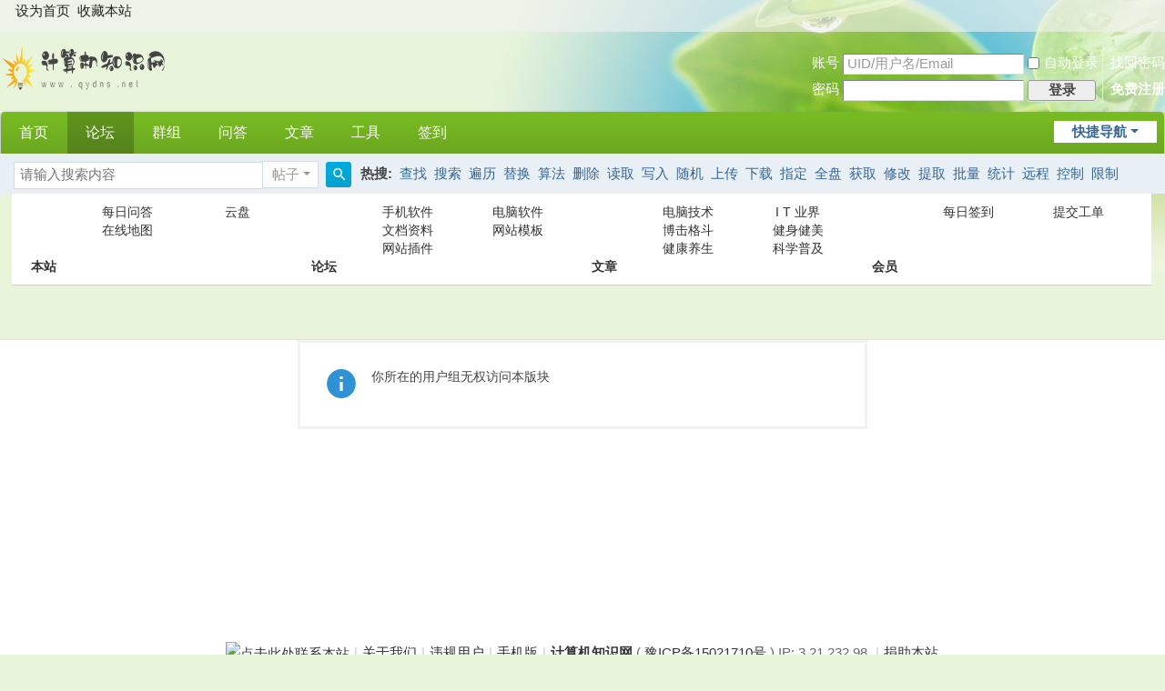

--- FILE ---
content_type: text/html; charset=utf-8
request_url: http://bbs.qydns.net/thread-10056-1-1.html
body_size: 9525
content:
<!DOCTYPE html>
<html>
<head>
<meta charset="utf-8" />
<meta name="renderer" content="webkit" />
<meta http-equiv="X-UA-Compatible" content="IE=edge" />
<title>提示信息 -  计算机知识网 -  Powered by Discuz!</title>
<link href="http://bbs.qydns.net/thread-10056-1-1.html" rel="canonical" />
<meta name="keywords" content="" />
<meta name="description" content=",计算机知识网" />
<meta name="generator" content="Discuz! X3.5" />
<meta name="author" content="Discuz! Team and Comsenz UI Team" />
<meta name="copyright" content="2001-2025 Discuz! Team." />
<meta name="MSSmartTagsPreventParsing" content="True" />
<meta http-equiv="MSThemeCompatible" content="Yes" />
<base href="http://bbs.qydns.net/" /><link rel="stylesheet" type="text/css" href="data/cache/style_10_common.css?XXO" /><link rel="stylesheet" type="text/css" href="data/cache/style_10_forum_viewthread.css?XXO" /><link rel="stylesheet" id="css_extstyle" type="text/css" href="./template/andodo_wuse/style/spring/style.css?XXO" /><!--[if IE]><link rel="stylesheet" type="text/css" href="data/cache/style_10_iefix.css?XXO" /><![endif]--><script type="text/javascript">var STYLEID = '10', STATICURL = 'static/', IMGDIR = 'static/image/common', VERHASH = 'XXO', charset = 'utf-8', discuz_uid = '0', cookiepre = 'qy_f891_', cookiedomain = '.qydns.net', cookiepath = '/', showusercard = '1', attackevasive = '0', disallowfloat = '', creditnotice = '', defaultstyle = './template/andodo_wuse/style/spring', REPORTURL = 'aHR0cDovL2Jicy5xeWRucy5uZXQvdGhyZWFkLTEwMDU2LTEtMS5odG1s', SITEURL = 'http://bbs.qydns.net/', JSPATH = 'data/cache/', CSSPATH = 'data/cache/style_', DYNAMICURL = '';</script>
<script src="data/cache/common.js?XXO" type="text/javascript"></script>
<meta name="application-name" content="计算机知识网" />
<meta name="msapplication-tooltip" content="计算机知识网" />
<meta name="msapplication-task" content="name=首页;action-uri=http://bbs.qydns.net/portal.php;icon-uri=http://bbs.qydns.net/static/image/common/portal.ico" /><meta name="msapplication-task" content="name=论坛;action-uri=http://bbs.qydns.net;icon-uri=http://bbs.qydns.net/static/image/common/bbs.ico" />
<meta name="msapplication-task" content="name=群组;action-uri=http://bbs.qydns.net/group.php;icon-uri=http://bbs.qydns.net/static/image/common/group.ico" /><meta name="msapplication-task" content="name=动态;action-uri=http://bbs.qydns.net/home.php;icon-uri=http://bbs.qydns.net/static/image/common/home.ico" /><link rel="stylesheet" id="css_widthauto" type="text/css" href="data/cache/style_10_widthauto.css?XXO" />
<script type="text/javascript">HTMLNODE.className += ' widthauto'</script>
<script src="data/cache/forum.js?XXO" type="text/javascript"></script>
</head>

<body id="nv_forum" class="pg_viewthread" onkeydown="if(event.keyCode==27) return false;">
<div id="append_parent"></div><div id="ajaxwaitid"></div>
<div id="toptb" class="cl">
<div class="wp">
<div class="z"><a href="javascript:;"  onclick="setHomepage('http://bbs.qydns.net/');">设为首页</a><a href="http://bbs.qydns.net/"  onclick="addFavorite(this.href, '计算机知识网');return false;">收藏本站</a></div>
<div class="y">
<a id="switchblind" href="javascript:;" onClick="toggleBlind(this)" title="开启辅助访问" class="switchblind">开启辅助访问</a>
</div>
</div>
</div>

<div id="hd">
<div class="wp">
<div class="hdc cl"><h2><a href="http://www.qydns.net/" title="计算机知识网"><img src="template/andodo_wuse/images/logo.png" alt="计算机知识网" class="boardlogo" id="boardlogo" border="0" /></a></h2><script src="data/cache/logging.js?XXO" type="text/javascript"></script>
<form method="post" autocomplete="off" id="lsform" action="member.php?mod=logging&amp;action=login&amp;loginsubmit=yes&amp;infloat=yes&amp;lssubmit=yes" onsubmit="return lsSubmit();">
<div class="fastlg cl">
<span id="return_ls" style="display:none"></span>
<div class="y pns">
<table cellspacing="0" cellpadding="0">
<tr>
<td><label for="ls_username">账号</label></td>
<td><input type="text" name="username" id="ls_username" class="px vm xg1"  value="UID/用户名/Email" onfocus="if(this.value == 'UID/用户名/Email'){this.value = '';this.className = 'px vm';}" onblur="if(this.value == ''){this.value = 'UID/用户名/Email';this.className = 'px vm xg1';}" /></td>
<td class="fastlg_l"><label for="ls_cookietime"><input type="checkbox" name="cookietime" id="ls_cookietime" class="pc" value="2592000" />自动登录</label></td>
<td>&nbsp;<a href="javascript:;" onclick="showWindow('login', 'member.php?mod=logging&action=login&viewlostpw=1')">找回密码</a></td>
</tr>
<tr>
<td><label for="ls_password">密码</label></td>
<td><input type="password" name="password" id="ls_password" class="px vm" autocomplete="off" /></td>
<td class="fastlg_l"><button type="submit" class="pn vm" style="width: 75px;"><em>登录</em></button></td>
<td>&nbsp;<a href="member.php?mod=register" class="xi2 xw1">免费注册</a></td>
</tr>
</table>
<input type="hidden" name="formhash" value="0a590caf" />
<input type="hidden" name="quickforward" value="yes" />
<input type="hidden" name="handlekey" value="ls" />
</div>
</div>
</form>
</div>

<div id="nv">
<a href="javascript:;" id="qmenu" onMouseOver="delayShow(this, function () {showMenu({'ctrlid':'qmenu','pos':'34!','ctrlclass':'a','duration':2});showForummenu(263);})">快捷导航</a>
<ul><li id="mn_portal" ><a href="http://www.qydns.net/portal.php" hidefocus="true" title="启月网络——中国最专业的计算机技术交流平台！"  >首页<span>启月网络——中国最专业的计算机技术交流平台！</span></a></li><li class="a" id="mn_forum" ><a href="http://bbs.qydns.net" hidefocus="true" title="启月论坛——中国最专业的计算机技术交流平台！"  >论坛<span>启月论坛——中国最专业的计算机技术交流平台！</span></a></li><li id="mn_group" ><a href="http://www.qydns.net/group.php" hidefocus="true" title="启月群组——中国最专业的计算机技术交流群组！"  >群组<span>启月群组——中国最专业的计算机技术交流群组！</span></a></li><li id="mn_N8329" ><a href="hux_zhidao-hux_zhidao.html" hidefocus="true"  >问答</a></li><li id="mn_P33" ><a href="http://www.qydns.net/portal.php?mod=list&catid=33" hidefocus="true"  >文章</a></li><li id="mn_N7215" onmouseover="showMenu({'ctrlid':this.id,'ctrlclass':'hover','duration':2})"><a href=" " hidefocus="true"  >工具</a></li><li id="mn_Nd573" ><a href="http://www.qydns.net/k_misign-sign.html" hidefocus="true"  >签到</a></li></ul>
</div>
<ul class="p_pop h_pop" id="plugin_menu" style="display: none">  <li><a href="hux_zhidao-hux_zhidao.html" id="mn_plink_hux_zhidao">【HUX】问题互助平台</a></li>
 </ul>
<ul class="p_pop h_pop" id="mn_N7215_menu" style="display: none"><li><a href="myapp/extend/ip.php" hidefocus="true" >查询访客设备信息</a></li><li><a href="myapp/extend/sendRequest.php" hidefocus="true" >发送GET或POST请求</a></li><li><a href="myapp/extend/suncalc.php" hidefocus="true" >SunCalc日出日落计算器</a></li><li><a href="myapp/extend/time.php" hidefocus="true" >实时服务器时间和本地时间</a></li><li><a href="myapp/extend/Pastdate.php" hidefocus="true" >已过去的日期</a></li><li><a href="myapp/extend/Daydata.php" hidefocus="true" >天数据统计图绘制工具</a></li><li><a href="myapp/extend/strcalc.php" hidefocus="true" >字符串计算工具</a></li><li><a href="myapp/extend/hash.php" hidefocus="true" >Hash工具</a></li><li><a href="myapp/extend/aes_tool.php" hidefocus="true" >Aes字符串加密/解密工具</a></li><li><a href="myapp/extend/rnd.php" hidefocus="true" >随机数取样工具</a></li><li><a href="myapp/extend/QR.html" hidefocus="true" >二维码生成器</a></li><li><a href="myapp/extend/code_validator.php " hidefocus="true" >权限码查询器</a></li><li><a href="myapp/extend/color-chart.php" hidefocus="true" >在线颜色对照表</a></li><li><a href="myapp/extend/scanports.php" hidefocus="true" >在线常用端口扫描器</a></li><li><a href="myapp/extend/phpencrypt.php" hidefocus="true" >php简单加密</a></li><li><a href="myapp/extend/jsDownload.php" hidefocus="true" >代码文件 JS/CSS 库提取工具</a></li></ul><div id="mu" class="cl">
</div><div id="scbar" class="scbar_narrow cl">
<form id="scbar_form" method="post" autocomplete="off" onsubmit="searchFocus($('scbar_txt'))" action="search.php?searchsubmit=yes" target="_blank">
<input type="hidden" name="mod" id="scbar_mod" value="search" />
<input type="hidden" name="formhash" value="0a590caf" />
<input type="hidden" name="srchtype" value="title" />
<input type="hidden" name="srhfid" value="263" />
<input type="hidden" name="srhlocality" value="forum::viewthread" />
<table cellspacing="0" cellpadding="0">
<tr>
<td class="scbar_icon_td"></td>
<td class="scbar_txt_td"><input type="text" name="srchtxt" id="scbar_txt" value="请输入搜索内容" autocomplete="off" x-webkit-speech speech /></td>
<td class="scbar_type_td"><a href="javascript:;" id="scbar_type" class="xg1 showmenu" onclick="showMenu(this.id)" hidefocus="true">搜索</a></td>
<td class="scbar_btn_td"><button type="submit" name="searchsubmit" id="scbar_btn" sc="1" class="pn pnc" value="true"><strong class="xi2">搜索</strong></button></td>
<td class="scbar_hot_td">
<div id="scbar_hot">
<strong class="xw1">热搜: </strong>

<a href="search.php?mod=forum&amp;srchtxt=%E6%9F%A5%E6%89%BE&amp;formhash=0a590caf&amp;searchsubmit=true&amp;source=hotsearch" target="_blank" class="xi2" sc="1">查找</a>



<a href="search.php?mod=forum&amp;srchtxt=%E6%90%9C%E7%B4%A2&amp;formhash=0a590caf&amp;searchsubmit=true&amp;source=hotsearch" target="_blank" class="xi2" sc="1">搜索</a>



<a href="search.php?mod=forum&amp;srchtxt=%E9%81%8D%E5%8E%86&amp;formhash=0a590caf&amp;searchsubmit=true&amp;source=hotsearch" target="_blank" class="xi2" sc="1">遍历</a>



<a href="search.php?mod=forum&amp;srchtxt=%E6%9B%BF%E6%8D%A2&amp;formhash=0a590caf&amp;searchsubmit=true&amp;source=hotsearch" target="_blank" class="xi2" sc="1">替换</a>



<a href="search.php?mod=forum&amp;srchtxt=%E7%AE%97%E6%B3%95&amp;formhash=0a590caf&amp;searchsubmit=true&amp;source=hotsearch" target="_blank" class="xi2" sc="1">算法</a>



<a href="search.php?mod=forum&amp;srchtxt=%E5%88%A0%E9%99%A4&amp;formhash=0a590caf&amp;searchsubmit=true&amp;source=hotsearch" target="_blank" class="xi2" sc="1">删除</a>



<a href="search.php?mod=forum&amp;srchtxt=%E8%AF%BB%E5%8F%96&amp;formhash=0a590caf&amp;searchsubmit=true&amp;source=hotsearch" target="_blank" class="xi2" sc="1">读取</a>



<a href="search.php?mod=forum&amp;srchtxt=%E5%86%99%E5%85%A5&amp;formhash=0a590caf&amp;searchsubmit=true&amp;source=hotsearch" target="_blank" class="xi2" sc="1">写入</a>



<a href="search.php?mod=forum&amp;srchtxt=%E9%9A%8F%E6%9C%BA&amp;formhash=0a590caf&amp;searchsubmit=true&amp;source=hotsearch" target="_blank" class="xi2" sc="1">随机</a>



<a href="search.php?mod=forum&amp;srchtxt=%E4%B8%8A%E4%BC%A0&amp;formhash=0a590caf&amp;searchsubmit=true&amp;source=hotsearch" target="_blank" class="xi2" sc="1">上传</a>



<a href="search.php?mod=forum&amp;srchtxt=%E4%B8%8B%E8%BD%BD&amp;formhash=0a590caf&amp;searchsubmit=true&amp;source=hotsearch" target="_blank" class="xi2" sc="1">下载</a>



<a href="search.php?mod=forum&amp;srchtxt=%E6%8C%87%E5%AE%9A&amp;formhash=0a590caf&amp;searchsubmit=true&amp;source=hotsearch" target="_blank" class="xi2" sc="1">指定</a>



<a href="search.php?mod=forum&amp;srchtxt=%E5%85%A8%E7%9B%98&amp;formhash=0a590caf&amp;searchsubmit=true&amp;source=hotsearch" target="_blank" class="xi2" sc="1">全盘</a>



<a href="search.php?mod=forum&amp;srchtxt=%E8%8E%B7%E5%8F%96&amp;formhash=0a590caf&amp;searchsubmit=true&amp;source=hotsearch" target="_blank" class="xi2" sc="1">获取</a>



<a href="search.php?mod=forum&amp;srchtxt=%E4%BF%AE%E6%94%B9&amp;formhash=0a590caf&amp;searchsubmit=true&amp;source=hotsearch" target="_blank" class="xi2" sc="1">修改</a>



<a href="search.php?mod=forum&amp;srchtxt=%E6%8F%90%E5%8F%96&amp;formhash=0a590caf&amp;searchsubmit=true&amp;source=hotsearch" target="_blank" class="xi2" sc="1">提取</a>



<a href="search.php?mod=forum&amp;srchtxt=%E6%89%B9%E9%87%8F&amp;formhash=0a590caf&amp;searchsubmit=true&amp;source=hotsearch" target="_blank" class="xi2" sc="1">批量</a>



<a href="search.php?mod=forum&amp;srchtxt=%E7%BB%9F%E8%AE%A1&amp;formhash=0a590caf&amp;searchsubmit=true&amp;source=hotsearch" target="_blank" class="xi2" sc="1">统计</a>



<a href="search.php?mod=forum&amp;srchtxt=%E8%BF%9C%E7%A8%8B&amp;formhash=0a590caf&amp;searchsubmit=true&amp;source=hotsearch" target="_blank" class="xi2" sc="1">远程</a>



<a href="search.php?mod=forum&amp;srchtxt=%E6%8E%A7%E5%88%B6&amp;formhash=0a590caf&amp;searchsubmit=true&amp;source=hotsearch" target="_blank" class="xi2" sc="1">控制</a>



<a href="search.php?mod=forum&amp;srchtxt=%E9%99%90%E5%88%B6&amp;formhash=0a590caf&amp;searchsubmit=true&amp;source=hotsearch" target="_blank" class="xi2" sc="1">限制</a>

</div>
</td>
</tr>
</table>
</form>
</div>
<ul id="scbar_type_menu" class="p_pop" style="display: none;"><li><a href="javascript:;" rel="curforum" fid="263" >本版</a></li><li><a href="javascript:;" rel="article">文章</a></li><li><a href="javascript:;" rel="forum" class="curtype">帖子</a></li><li><a href="javascript:;" rel="blog">日志</a></li><li><a href="javascript:;" rel="album">相册</a></li><li><a href="javascript:;" rel="group">群组</a></li><li><a href="javascript:;" rel="user">用户</a></li></ul>
<script type="text/javascript">
initSearchmenu('scbar', '');
</script>
</div>
</div>


<!--Plugin:
*Name: DZ多样式二级导航
*Edition: 6.1.0
*Auther: QQ24203741
*Date: 2018.11.20
*Please respect the developers work, retain copyright information.
-->
<style type="text/css">
<!--
.will_subnav {
width:calc(100% - 7px);
padding: 10px 0 5px 5px;
font-size: 14px;
background: #FFFFFF;
}
.will_subnav .col_1{
width: 24.7%;
float: left;
}
.will_subnav .col_2{
width: 33%;
float: left;
}
dl.will_icon {
width: 60px;
float: left;
}
dl.will_icon dd{
width: 60px;
height: 60px;
line-height: 60px;
text-align: center;	
	
text-indent: -9999px;

}
dl.will_icon dd a{
display: block;
width: 60px;
height: 60px;
line-height: 20px;
color: #333333;
font-weight: bold;
}
dl.will_icon dt{
height: 25px;
line-height: 20px;	
text-align: center;

}
dl.will_icon dt a{
color: #333333;
font-weight: bold;
}
ul.will_li {	
    width:calc(100% - 60px - 2px);
float: right;
overflow:hidden;  
}
ul.will_li li{
	
width: 49%;

float: left;
text-align: center;
height: 20px;
line-height: 20px;
overflow: hidden;	
}
ul.will_li li a{
color: #333333;
}
.icon01 dd{background: url(source/plugin/will_subnav/template/images/i03_1.png) no-repeat center center;}
.icon02 dd{background: url(source/plugin/will_subnav/template/images/i03_2.png) no-repeat center center;}
.icon03 dd{background: url(source/plugin/will_subnav/template/images/i03_3.png) no-repeat center center;}
.icon04 dd{background: url(source/plugin/will_subnav/template/images/i03_4.png) no-repeat center center;}
/*自定义的样式*/
.will_subnav {
border-bottom: 1px solid #CDCDCD;
}
-->
</style>

<div class="wp"><div class="will_subnav cl">

<div class="col_1 cl">
<dl class="will_icon icon01">
<dd><a href="#" title="本站">本站</a></dd>	
<dt><a href="#" title="本站">本站</a></dt>
</dl>
<ul class="will_li">
<li><a href="hux_zhidao-hux_zhidao.html">每日问答</a></li>
<li><a href="bphp_clouds-index.html">云盘</a></li>
<li><a href="mpage_baidu_map-map.html">在线地图</a></li>
</ul>
</div>
<div class="col_1 cl">
<dl class="will_icon icon02">
<dd><a href="#" title="论坛">论坛</a></dd>	
<dt><a href="#" title="论坛">论坛</a></dt>
</dl>
<ul class="will_li">
<li><a href="http://bbs.qydns.net/forum-177-1.html">手机软件</a></li>
<li><a href="http://bbs.qydns.net/forum-178-1.html">电脑软件</a></li>
<li><a href="http://bbs.qydns.net/forum-111-1.html">文档资料</a></li>
<li><a href="http://bbs.qydns.net/forum-240-1.html">网站模板</a></li>
<li><a href="http://bbs.qydns.net/forum-239-1.html">网站插件</a></li>
</ul>
</div>
<div class="col_1 cl">
<dl class="will_icon icon03">
<dd><a href="#" title="文章">文章</a></dd>	
<dt><a href="#" title="文章">文章</a></dt>
</dl>
<ul class="will_li">
<li><a href="http://www.qydns.net/portal.php?mod=list&catid=35">电脑技术</a></li>
<li><a href="http://www.qydns.net/portal.php?mod=list&catid=75">I T  业界</a></li>
<li><a href="http://www.qydns.net/portal.php?mod=list&catid=76">博击格斗</a></li>
<li><a href="http://www.qydns.net/portal.php?mod=list&catid=77">健身健美</a></li>
<li><a href="http://www.qydns.net/portal.php?mod=list&catid=78">健康养生</a></li>
<li><a href="http://www.qydns.net/portal.php?mod=list&catid=79">科学普及</a></li>	
</ul>
</div>
<div class="col_1 cl">
<dl class="will_icon icon04">
<dd><a href="#" title="会员">会员</a></dd>	
<dt><a href="#" title="会员">会员</a></dt>
</dl>
<ul class="will_li">
<li><a href="k_misign-sign.html">每日签到</a></li>
<li><a href="service-service.html">提交工单</a></li>
</ul>
</div>


</div></div>



<div class="vk_wp">
<div id="wp" class="wp"><div id="ct" class="wp cl w">
<div class="nfl">
<div class="f_c altw">
<div id="messagetext" class="alert_info">
<p>你所在的用户组无权访问本版块</p>
</div>
</div>
</div>
</div>
<script src="source/plugin/pn_largefileupload/template/md5.js" type="text/javascript" type="text/javascript" charset="utf-8"></script>

<script type="text/javascript">


var PNSWFUpload;

if (PNSWFUpload == undefined) {
PNSWFUpload = function(settings) {
this.initPNSWFUpload(settings);
};
}

PNSWFUpload.CURSOR = {
ARROW: -1,
HAND: -2
};

PNSWFUpload.EXT_MIME_MAP = {
'3gp': 'video/3gpp',
'7z': 'application/x-7z-compressed',
'aac': 'audio/aac',
'abw': 'application/x-abiword',
'arc': 'application/x-freearc',
'avi': 'video/x-msvideo',
'apk': 'application/vnd.android.package-archive',
'azw': 'application/vnd.amazon.ebook',
'bin': 'application/octet-stream',
'bmp': 'image/bmp',
'bz': 'application/x-bzip',
'bz2': 'application/x-bzip2',
'bzip2': 'application/x-bzip2',
'chm': 'application/vnd.ms-htmlhelp',
'csh': 'application/x-csh',
'css': 'text/css',
'csv': 'text/csv',
'doc': 'application/msword',
'docx': 'application/vnd.openxmlformats-officedocument.wordprocessingml.document',
'eot': 'application/vnd.ms-fontobject',
'epub': 'application/epub+zip',
'flv': 'video/x-flv',
'gif': 'image/gif',
'gz': 'application/gzip',
'htm': 'text/html',
'html': 'text/html',
'ico': 'image/vnd.microsoft.icon',
'ics': 'text/calendar',
'jar': 'application/java-archive',
'jpeg': 'image/jpeg',
'jpg': 'image/jpeg',
'js': 'text/javascript',
'json': 'application/json',
'jsonld': 'application/ld+json',
'm4a': 'audio/mp4',
'mid': 'audio/midi',
'midi': 'audio/midi',
'mjs': 'text/javascript',
'mov': 'video/quicktime',
'mkv': 'video/x-matroska',
'mp3': 'audio/mpeg',
'mp4': 'video/mp4',
'mp4a': 'audio/mp4',
'mp4v': 'video/mp4',
'mpeg': 'video/mpeg',
'mpkg': 'application/vnd.apple.installer+xml',
'odp': 'application/vnd.oasis.opendocument.presentation',
'ods': 'application/vnd.oasis.opendocument.spreadsheet',
'odt': 'application/vnd.oasis.opendocument.text',
'oga': 'audio/ogg',
'ogv': 'video/ogg',
'ogx': 'application/ogg',
'opus': 'audio/opus',
'otf': 'font/otf',
'pdf': 'application/pdf',
'php': 'application/php',
'png': 'image/png',
'ppt': 'application/vnd.ms-powerpoint',
'pptx': 'application/vnd.openxmlformats-officedocument.presentationml.presentation',
'rar': 'application/x-rar-compressed',
'rtf': 'application/rtf',
'sh': 'application/x-sh',
'svg': 'image/svg+xml',
'swf': 'application/x-shockwave-flash',
'tar': 'application/x-tar',
'tif': 'image/tiff',
'tiff': 'image/tiff',
'ts': 'video/mp2t',
'ttf': 'font/ttf',
'txt': 'text/plain',
'vsd': 'application/vnd.visio',
'wav': 'audio/wav',
'wma': 'audio/x-ms-wma',
'wmv': 'video/x-ms-asf',
'weba': 'audio/webm',
'webm': 'video/webm',
'webp': 'image/webp',
'woff': 'font/woff',
'woff2': 'font/woff2',
'xhtml': 'application/xhtml+xml',
'xls': 'application/vnd.ms-excel',
'xlsx': 'application/vnd.openxmlformats-officedocument.spreadsheetml.sheet',
'xml': 'application/xml',
'xul': 'application/vnd.mozilla.xul+xml',
'zip': 'application/zip'
};

PNSWFUpload.prototype.initPNSWFUpload = function(userSettings) {
try {
this.customSettings = {};	// A container where developers can place their own settings associated with this instance.
this.settings = {};
this.eventQueue = [];
this.initSettings(userSettings);
} catch (ex) {
throw ex;
}
};

PNSWFUpload.prototype.initSettings = function (userSettings) {
this.ensureDefault = function(settingName, defaultValue) {
var setting = userSettings[settingName];
if (setting != undefined) {
this.settings[settingName] = setting;
} else {
this.settings[settingName] = defaultValue;
}
};

this.ensureDefault("upload_url", "");
this.ensureDefault("file_post_name", "Filedata");
this.ensureDefault("post_params", {});

this.ensureDefault("file_types", "*.*");
this.ensureDefault("file_types_description", "All Files");
this.ensureDefault("file_size_limit", 0);	// Default zero means "unlimited"
this.ensureDefault("file_upload_limit", 0);
this.ensureDefault("file_queue_limit", 0);

this.ensureDefault("button_image_url", "");
this.ensureDefault("button_width", 1);
this.ensureDefault("button_height", 1);
this.ensureDefault("button_placeholder_id", "");

this.ensureDefault("debug", false);

this.ensureDefault("swfupload_preload_handler", null);
this.ensureDefault("swfupload_load_failed_handler", null);
this.ensureDefault("swfupload_loaded_handler", null);
this.ensureDefault("file_dialog_start_handler", null);
this.ensureDefault("file_queued_handler", null);
this.ensureDefault("file_queue_error_handler", null);
this.ensureDefault("file_dialog_complete_handler", null);

this.ensureDefault("upload_resize_start_handler", null);
this.ensureDefault("upload_start_handler", null);
this.ensureDefault("upload_progress_handler", null);
this.ensureDefault("upload_error_handler", null);
this.ensureDefault("upload_success_handler", null);
this.ensureDefault("upload_complete_handler", null);

this.ensureDefault("debug_handler", this.debugMessage);

this.ensureDefault("custom_settings", {});
this.customSettings = this.settings.custom_settings;

if(this.settings.button_placeholder_id == 'imgSpanButtonPlaceholder' && $("imgSpanButtonPlaceholder")){
if($("icoImg_image_menu")){
$('icoImg_image_menu').style.display = '';
$('icoImg_image_menu').style.position = 'absolute';
$('icoImg_image_menu').style.top = '-9999px';
}else if(typeof editorid != 'undefined' && $(editorid + '_image_menu')){
$(editorid + '_image_menu').style.display = '';
}
$('imgSpanButtonPlaceholder').innerHTML = 'upload';
$("imgSpanButtonPlaceholder").style.display = 'inline-block';
$("imgSpanButtonPlaceholder").style.width = this.settings.button_width + 'px';
$("imgSpanButtonPlaceholder").style.height = this.settings.button_height + 'px';
$("imgSpanButtonPlaceholder").style.backgroundImage = 'url(' + this.settings.button_image_url + ')';
$("imgSpanButtonPlaceholder").style.backgroundRepeat = 'no-repeat';
$("imgSpanButtonPlaceholder").onmouseover = function () {
$("imgSpanButtonPlaceholder").style.backgroundPosition = '0px -25px';
};
$("imgSpanButtonPlaceholder").onmouseout = function () {
$("imgSpanButtonPlaceholder").style.backgroundPosition = '0px 0px';
};
}
if(this.settings.button_placeholder_id == 'spanButtonPlaceholder' && $("spanButtonPlaceholder")){
if($("icoAttach_attach_menu")){
$('icoAttach_attach_menu').style.display = '';
$('icoAttach_attach_menu').style.position = 'absolute';
$('icoAttach_attach_menu').style.top = '-9999px';
}else if(typeof editorid != 'undefined' && $(editorid + '_attach_menu')){
$(editorid + '_attach_menu').style.display = '';
}
$('spanButtonPlaceholder').innerHTML = 'upload';
$("spanButtonPlaceholder").style.display = 'inline-block';
$("spanButtonPlaceholder").style.width = this.settings.button_width + 'px';
$("spanButtonPlaceholder").style.height = this.settings.button_height + 'px';
$("spanButtonPlaceholder").style.backgroundImage = 'url(' + this.settings.button_image_url + ')';
$("spanButtonPlaceholder").style.backgroundRepeat = 'no-repeat';
$("spanButtonPlaceholder").onmouseover = function () {
$("spanButtonPlaceholder").style.backgroundPosition = '0px -25px';
};
$("spanButtonPlaceholder").onmouseout = function () {
$("spanButtonPlaceholder").style.backgroundPosition = '0px 0px';
};
}
if(this.customSettings.uploadSource == 'forum' && this.customSettings.uploadType == 'poll' && $(this.settings.button_placeholder_id)){
$(this.settings.button_placeholder_id).innerHTML = 'upload';
$(this.settings.button_placeholder_id).style.display = 'inline-block';
$(this.settings.button_placeholder_id).style.width = this.settings.button_width + 'px';
$(this.settings.button_placeholder_id).style.height = this.settings.button_height + 'px';
$(this.settings.button_placeholder_id).style.backgroundImage = 'url(' + this.settings.button_image_url + ')';
$(this.settings.button_placeholder_id).style.backgroundRepeat = 'no-repeat';
$(this.settings.button_placeholder_id).style.backgroundPosition = 'center top';
}

var self = this;

var exts = "",
mimes = "";

if (this.settings.file_types.indexOf('*.*') < 0) {
exts = this.settings.file_types.replace(/\*\./g, '').replace(/;/g, ',');
var extsArray = jQuery.grep(exts.split(','), function (s) {
return s.length > 0
});
mimes = jQuery.grep(
jQuery.merge(
jQuery.map(extsArray, function (ext) {
return "." + ext;
}),
jQuery.map(extsArray, function (ext) {
return PNSWFUpload.EXT_MIME_MAP[ext];
})
),
function (s) {
return s.length > 0
}
);
mimes = jQuery.grep(mimes, function (m, i) {
return i === jQuery.inArray(m, mimes)
}).join(",");
}

var  LENGTH = 25*1024*1024;

var uploader = WebUploader.create({
swf: getBasePath() + 'Uploader.swf',
server: this.settings.upload_url,
pick: '#' + this.settings.button_placeholder_id,
compress: false,
threads: 1,
accept: {
title: this.settings.file_types_description,
extensions: exts,
mimeTypes: mimes
},
fileVal: this.settings.file_post_name,
formData: this.settings.post_params,
fileNumLimit: this.settings.file_upload_limit,
fileSingleSizeLimit: this.settings.file_size_limit * 1024,
duplicate: true,
chunked:true,
chunkSize: LENGTH,
threads:1,
timeout:86400000000
});

this.uploader = uploader;
uploader.on('beforeFileQueued', function(file) {
self.queueEvent("file_dialog_start_handler");
});

uploader.on('fileQueued', function(file) {
self.queueEvent("file_queued_handler", file);
});

uploader.on('startUpload', function() {
self.queueEvent("file_dialog_complete_handler");
});

uploader.on('uploadStart', function(file) {
uploader.option('formData', {
total_blob_num: Math.ceil(file.size / LENGTH),
blob_num: 0,
filemd5: md5(file.id + self.settings.post_params.uid + file.name + file.type + file.lastModifiedDate + file.size)
});		
self.queueEvent("upload_start_handler", file);
});

uploader.on('uploadBeforeSend', function (block, data) {
uploader.option('formData', {
total_blob_num: block.chunks,
blob_num: block.chunk+1
});		
delete data.id;
delete data.name;
delete data.lastModifiedDate;
if(self.settings.post_params.type){
data.type = self.settings.post_params.type;
}
});

uploader.on('uploadProgress', function(file, percentage) {
self.queueEvent("upload_progress_handler", [file, percentage]);
});

uploader.on('uploadError', function(file, reason) {
if(reason=='server'){alert('The server response timed out, but the file is still being uploaded in the background. When you refresh the webpage later, you will see that the uploaded attachment is in the unused area.');}
self.queueEvent("upload_error_handler", [file, reason]);
});

uploader.on('uploadSuccess', function(file, response) {
self.queueEvent("upload_success_handler", [file, response]);
});

uploader.on('error', function(code) {
self.queueEvent("file_queue_error_handler", code);
});

};

PNSWFUpload.prototype.setUploadURL = function (url) {
this.uploader.options.server = url.toString();
};

PNSWFUpload.prototype.addPostParam = function (name, value) {
this.uploader.options.formData[name] = value;
};

PNSWFUpload.prototype.queueEvent = function (handlerName, argumentArray) {
var self = this;

if (argumentArray == undefined) {
argumentArray = [];
} else if (!(argumentArray instanceof Array)) {
argumentArray = [argumentArray];
}

if (typeof this.settings[handlerName] === "function") {
this.eventQueue.push(function () {
this.settings[handlerName].apply(this, argumentArray);
});

setTimeout(function () {
self.executeNextEvent();
}, 0);

} else if (this.settings[handlerName] !== null) {
throw "Event handler " + handlerName + " is unknown or is not a function";
}
};

PNSWFUpload.prototype.executeNextEvent = function () {
var  f = this.eventQueue ? this.eventQueue.shift() : null;
if (typeof(f) === "function") {
f.apply(this);
}
};
</script>



<script type="text/javascript">
var upload = new PNSWFUpload({
upload_url: "http://bbs.qydns.net/plugin.php?id=pn_largefileupload:ftpupload&operation=upload&fid=263",
post_params: {"uid" : "0", "hash":""},
file_size_limit : "",
file_types : "",
file_types_description : "",
file_upload_limit : ,
file_queue_limit : 0,
swfupload_preload_handler : preLoad,
swfupload_load_failed_handler : loadFailed,
file_dialog_start_handler : fileDialogStart,
file_queued_handler : fileQueued,
file_queue_error_handler : fileQueueError,
file_dialog_complete_handler : fileDialogComplete,
upload_start_handler : uploadStart,
upload_progress_handler : uploadProgress,
upload_error_handler : uploadError,
upload_success_handler : uploadSuccess,
upload_complete_handler : uploadComplete,
button_image_url : "static/image/common/uploadbutton_small.png",
button_placeholder_id : "spanButtonPlaceholder",
button_width: 17,
button_height: 25,
button_cursor:SWFUpload.CURSOR.HAND,
button_window_mode: "transparent",
custom_settings : {
progressTarget : "attachlist",
uploadSource: 'forum',
uploadType: 'attach',

uploadFrom: 'fastpost'
},
debug: false
});
</script>







<div id="ft" class="wp cl">
<div id="flk" class="c">




<table width="100%" border="0" cellspacing="0" cellpadding="0">
 <tr>
    <td height="30" align="center">



<p>
<a target="_blank" href="http://wpa.qq.com/msgrd?v=3&amp;uin=1078292299&amp;site=qq&amp;menu=yes"><img border="0" src="http://wpa.qq.com/pa?p=2:1078292299:51" alt="点击此处联系本站" title="点击此处联系本站"/></a><span class="pipe">|</span><a href="mt_aboutus-about.html" >关于我们</a><span class="pipe">|</span><a href="http://bbs.qydns.net/forum.php?mod=misc&action=showdarkroom" >违规用户</a><span class="pipe">|</span><a href="http://bbs.qydns.net/forum.php?showmobile=yes" >手机版</a><span class="pipe">|</span><strong><a href="http://www.qydns.net" target="_blank">计算机知识网</a></strong>
( <a href="http://beian.miit.gov.cn/" target="_blank">豫ICP备15021710号</a> ) IP: 3.21.232.98 <span class="pipe">|</span><a href="plugin.php?id=nimba_donate" id="nimba_donate" onclick="showWindow(this.id, this.href)">捐助本站</a></p>



 <tr>
<td align="center">计算机知识网上的所有内容均来自于网络和网友，并不代表本站立场。如有侵权,请联系QQ:1078292299我们会尽快删除。</td></tr>

<tr>
<td align="center"><font color=red>声明:严禁任何人以任何形式在本站发表与中华人民共和国法律相抵触的言论！</font></td></tr>
   
  <tr>
     </tr>
  





  <tr>
    <td height="20" align="center">
<p class="xs0">
GMT+8, 2025-12-15 15:21<span id="debuginfo">
</span>
</p>



</td>
  </tr>
 
  </tr>
</table>



                                 </div></div>
<script src="home.php?mod=misc&ac=sendmail&rand=1765783276" type="text/javascript"></script>
<div id="scrolltop">
<span><a href="http://bbs.qydns.net/forum.php?mod=post&amp;action=reply&amp;fid=263&amp;tid=10056&amp;extra=page%3D1&amp;page=" onclick="showWindow('reply', this.href)" class="replyfast" title="快速回复"><b>快速回复</b></a></span>
<span hidefocus="true"><a title="返回顶部" onclick="window.scrollTo('0','0')" class="scrolltopa" ><b>返回顶部</b></a></span>
<span>
<a href="http://bbs.qydns.net/forum-263-1.html" hidefocus="true" class="returnlist" title="返回列表"><b>返回列表</b></a>
</span>
</div>
<script type="text/javascript">_attachEvent(window, 'scroll', function () { showTopLink(); });checkBlind();</script>
</body>
</html>
<span style="font-family:SimSun;"><a href="http://t.cn/Rve3Ahz" target="_blank"><span style="color:#FFFFFF;">.</span></a><a href="http://t.cn/RPuSmCA" target="_blank"><span style="color:#FFFFFF;">.</span><span style="color:#FFFFFF;">.</span></a></span>

--- FILE ---
content_type: text/css
request_url: http://bbs.qydns.net/template/andodo_wuse/style/spring/style.css?XXO
body_size: 249
content:
@charset "utf-8";
/*
[name]春-绿色春天[/name]
[iconbgcolor]#5a1[/iconbgcolor]
Powered by Discuz! X
*/


body { background:#e9f5da  url(bg_body.jpg)  center top repeat-x ; }

#nv { background: url(nv.png) ; }
#nv li.a {background: url(nv_a.png) ; }
#nv li a:hover {  background: url(nv_a.png) ; }
#nv li.hover a:hover, #nv li.hover a { background: url(nv_a.png) ; }

